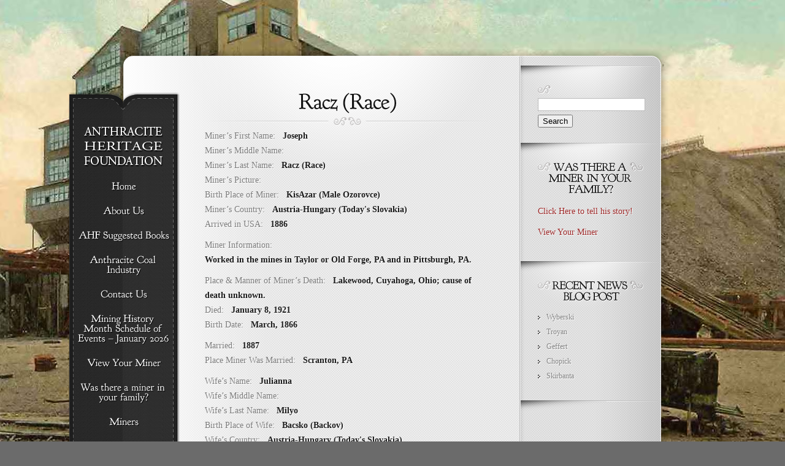

--- FILE ---
content_type: text/html; charset=UTF-8
request_url: http://ahfdn.org/2022/08/racz-race/
body_size: 35788
content:
<!DOCTYPE html PUBLIC "-//W3C//DTD XHTML 1.0 Transitional//EN" "http://www.w3.org/TR/xhtml1/DTD/xhtml1-transitional.dtd">
<html xmlns="http://www.w3.org/1999/xhtml"  xmlns="http://www.w3.org/1999/xhtml" prefix="" lang="en-US">
<head profile="http://gmpg.org/xfn/11">
<meta http-equiv="Content-Type" content="text/html; charset=UTF-8" />
<meta http-equiv="X-UA-Compatible" content="IE=7" />
<title>  Racz (Race) | Anthracite Heritage Foundation</title>

<link rel="stylesheet" href="http://ahfdn.org/wp-content/themes/memoir/style.css" type="text/css" media="screen" />
<link rel="alternate" type="application/rss+xml" title="Anthracite Heritage Foundation RSS Feed" href="http://ahfdn.org/feed/" />
<link rel="alternate" type="application/atom+xml" title="Anthracite Heritage Foundation Atom Feed" href="http://ahfdn.org/feed/atom/" />
<link rel="pingback" href="http://ahfdn.org/xmlrpc.php" />

<!--[if lt IE 7]>
	<link rel="stylesheet" type="text/css" href="http://ahfdn.org/wp-content/themes/memoir/css/ie6style.css" />
	<script type="text/javascript" src="http://ahfdn.org/wp-content/themes/memoir/js/DD_belatedPNG_0.0.8a-min.js"></script>
	<script type="text/javascript">DD_belatedPNG.fix('img#logo, a.readmore, a.readmore span, #content-top, #content, #content-bottom, #menu-top, #menu-content, #menu-bottom, #main-area, h1.title, h2.title, h3#comments, span.post-overlay, .widget h3.widgettitle, .widget h3.widgettitle span, .widget, #sidebar, span.overlay');</script>
<![endif]-->
<!--[if IE 7]>
	<link rel="stylesheet" type="text/css" href="http://ahfdn.org/wp-content/themes/memoir/css/ie7style.css" />
<![endif]-->
<!--[if IE 8]>
	<link rel="stylesheet" type="text/css" href="http://ahfdn.org/wp-content/themes/memoir/css/ie8style.css" />
<![endif]-->

<script type="text/javascript">
	document.documentElement.className = 'js';
</script>


<!-- BEGIN Metadata added by the Add-Meta-Tags WordPress plugin -->
<meta name="robots" content="noodp,noydir" />
<meta name="description" content="Miner&#039;s First Name:    Miner&#039;s Middle Name:    Miner&#039;s Last Name:    Miner&#039;s Picture:    Birth Place of Miner:    Miner&#039;s Country:    Arrived in USA:    Miner Information: Place &amp; Manner of Miner&#039;s Death:    Died:    Birth Date:    Married:    Place Miner Was Ma..." />
<meta name="keywords" content="anthracite heritage foundation, anthracite, coal, miners, breaker, nepa, wilkes-barre, scranton, miners" />
<!-- END Metadata added by the Add-Meta-Tags WordPress plugin -->

<meta name='robots' content='max-image-preview:large' />
	<style>img:is([sizes="auto" i], [sizes^="auto," i]) { contain-intrinsic-size: 3000px 1500px }</style>
	<link rel="alternate" type="application/rss+xml" title="Anthracite Heritage Foundation &raquo; Feed" href="http://ahfdn.org/feed/" />
<link rel="alternate" type="application/rss+xml" title="Anthracite Heritage Foundation &raquo; Comments Feed" href="http://ahfdn.org/comments/feed/" />
<link rel="alternate" type="application/rss+xml" title="Anthracite Heritage Foundation &raquo; Racz (Race) Comments Feed" href="http://ahfdn.org/2022/08/racz-race/feed/" />
<script type="text/javascript">
/* <![CDATA[ */
window._wpemojiSettings = {"baseUrl":"https:\/\/s.w.org\/images\/core\/emoji\/16.0.1\/72x72\/","ext":".png","svgUrl":"https:\/\/s.w.org\/images\/core\/emoji\/16.0.1\/svg\/","svgExt":".svg","source":{"concatemoji":"http:\/\/ahfdn.org\/wp-includes\/js\/wp-emoji-release.min.js?ver=e1fcd841f1cd5c8b174712b3eba2c119"}};
/*! This file is auto-generated */
!function(s,n){var o,i,e;function c(e){try{var t={supportTests:e,timestamp:(new Date).valueOf()};sessionStorage.setItem(o,JSON.stringify(t))}catch(e){}}function p(e,t,n){e.clearRect(0,0,e.canvas.width,e.canvas.height),e.fillText(t,0,0);var t=new Uint32Array(e.getImageData(0,0,e.canvas.width,e.canvas.height).data),a=(e.clearRect(0,0,e.canvas.width,e.canvas.height),e.fillText(n,0,0),new Uint32Array(e.getImageData(0,0,e.canvas.width,e.canvas.height).data));return t.every(function(e,t){return e===a[t]})}function u(e,t){e.clearRect(0,0,e.canvas.width,e.canvas.height),e.fillText(t,0,0);for(var n=e.getImageData(16,16,1,1),a=0;a<n.data.length;a++)if(0!==n.data[a])return!1;return!0}function f(e,t,n,a){switch(t){case"flag":return n(e,"\ud83c\udff3\ufe0f\u200d\u26a7\ufe0f","\ud83c\udff3\ufe0f\u200b\u26a7\ufe0f")?!1:!n(e,"\ud83c\udde8\ud83c\uddf6","\ud83c\udde8\u200b\ud83c\uddf6")&&!n(e,"\ud83c\udff4\udb40\udc67\udb40\udc62\udb40\udc65\udb40\udc6e\udb40\udc67\udb40\udc7f","\ud83c\udff4\u200b\udb40\udc67\u200b\udb40\udc62\u200b\udb40\udc65\u200b\udb40\udc6e\u200b\udb40\udc67\u200b\udb40\udc7f");case"emoji":return!a(e,"\ud83e\udedf")}return!1}function g(e,t,n,a){var r="undefined"!=typeof WorkerGlobalScope&&self instanceof WorkerGlobalScope?new OffscreenCanvas(300,150):s.createElement("canvas"),o=r.getContext("2d",{willReadFrequently:!0}),i=(o.textBaseline="top",o.font="600 32px Arial",{});return e.forEach(function(e){i[e]=t(o,e,n,a)}),i}function t(e){var t=s.createElement("script");t.src=e,t.defer=!0,s.head.appendChild(t)}"undefined"!=typeof Promise&&(o="wpEmojiSettingsSupports",i=["flag","emoji"],n.supports={everything:!0,everythingExceptFlag:!0},e=new Promise(function(e){s.addEventListener("DOMContentLoaded",e,{once:!0})}),new Promise(function(t){var n=function(){try{var e=JSON.parse(sessionStorage.getItem(o));if("object"==typeof e&&"number"==typeof e.timestamp&&(new Date).valueOf()<e.timestamp+604800&&"object"==typeof e.supportTests)return e.supportTests}catch(e){}return null}();if(!n){if("undefined"!=typeof Worker&&"undefined"!=typeof OffscreenCanvas&&"undefined"!=typeof URL&&URL.createObjectURL&&"undefined"!=typeof Blob)try{var e="postMessage("+g.toString()+"("+[JSON.stringify(i),f.toString(),p.toString(),u.toString()].join(",")+"));",a=new Blob([e],{type:"text/javascript"}),r=new Worker(URL.createObjectURL(a),{name:"wpTestEmojiSupports"});return void(r.onmessage=function(e){c(n=e.data),r.terminate(),t(n)})}catch(e){}c(n=g(i,f,p,u))}t(n)}).then(function(e){for(var t in e)n.supports[t]=e[t],n.supports.everything=n.supports.everything&&n.supports[t],"flag"!==t&&(n.supports.everythingExceptFlag=n.supports.everythingExceptFlag&&n.supports[t]);n.supports.everythingExceptFlag=n.supports.everythingExceptFlag&&!n.supports.flag,n.DOMReady=!1,n.readyCallback=function(){n.DOMReady=!0}}).then(function(){return e}).then(function(){var e;n.supports.everything||(n.readyCallback(),(e=n.source||{}).concatemoji?t(e.concatemoji):e.wpemoji&&e.twemoji&&(t(e.twemoji),t(e.wpemoji)))}))}((window,document),window._wpemojiSettings);
/* ]]> */
</script>
<meta content="Memoir v.3.7" name="generator"/><style id='wp-emoji-styles-inline-css' type='text/css'>

	img.wp-smiley, img.emoji {
		display: inline !important;
		border: none !important;
		box-shadow: none !important;
		height: 1em !important;
		width: 1em !important;
		margin: 0 0.07em !important;
		vertical-align: -0.1em !important;
		background: none !important;
		padding: 0 !important;
	}
</style>
<link rel='stylesheet' id='wp-block-library-css' href='http://ahfdn.org/wp-includes/css/dist/block-library/style.min.css?ver=e1fcd841f1cd5c8b174712b3eba2c119' type='text/css' media='all' />
<style id='classic-theme-styles-inline-css' type='text/css'>
/*! This file is auto-generated */
.wp-block-button__link{color:#fff;background-color:#32373c;border-radius:9999px;box-shadow:none;text-decoration:none;padding:calc(.667em + 2px) calc(1.333em + 2px);font-size:1.125em}.wp-block-file__button{background:#32373c;color:#fff;text-decoration:none}
</style>
<style id='global-styles-inline-css' type='text/css'>
:root{--wp--preset--aspect-ratio--square: 1;--wp--preset--aspect-ratio--4-3: 4/3;--wp--preset--aspect-ratio--3-4: 3/4;--wp--preset--aspect-ratio--3-2: 3/2;--wp--preset--aspect-ratio--2-3: 2/3;--wp--preset--aspect-ratio--16-9: 16/9;--wp--preset--aspect-ratio--9-16: 9/16;--wp--preset--color--black: #000000;--wp--preset--color--cyan-bluish-gray: #abb8c3;--wp--preset--color--white: #ffffff;--wp--preset--color--pale-pink: #f78da7;--wp--preset--color--vivid-red: #cf2e2e;--wp--preset--color--luminous-vivid-orange: #ff6900;--wp--preset--color--luminous-vivid-amber: #fcb900;--wp--preset--color--light-green-cyan: #7bdcb5;--wp--preset--color--vivid-green-cyan: #00d084;--wp--preset--color--pale-cyan-blue: #8ed1fc;--wp--preset--color--vivid-cyan-blue: #0693e3;--wp--preset--color--vivid-purple: #9b51e0;--wp--preset--gradient--vivid-cyan-blue-to-vivid-purple: linear-gradient(135deg,rgba(6,147,227,1) 0%,rgb(155,81,224) 100%);--wp--preset--gradient--light-green-cyan-to-vivid-green-cyan: linear-gradient(135deg,rgb(122,220,180) 0%,rgb(0,208,130) 100%);--wp--preset--gradient--luminous-vivid-amber-to-luminous-vivid-orange: linear-gradient(135deg,rgba(252,185,0,1) 0%,rgba(255,105,0,1) 100%);--wp--preset--gradient--luminous-vivid-orange-to-vivid-red: linear-gradient(135deg,rgba(255,105,0,1) 0%,rgb(207,46,46) 100%);--wp--preset--gradient--very-light-gray-to-cyan-bluish-gray: linear-gradient(135deg,rgb(238,238,238) 0%,rgb(169,184,195) 100%);--wp--preset--gradient--cool-to-warm-spectrum: linear-gradient(135deg,rgb(74,234,220) 0%,rgb(151,120,209) 20%,rgb(207,42,186) 40%,rgb(238,44,130) 60%,rgb(251,105,98) 80%,rgb(254,248,76) 100%);--wp--preset--gradient--blush-light-purple: linear-gradient(135deg,rgb(255,206,236) 0%,rgb(152,150,240) 100%);--wp--preset--gradient--blush-bordeaux: linear-gradient(135deg,rgb(254,205,165) 0%,rgb(254,45,45) 50%,rgb(107,0,62) 100%);--wp--preset--gradient--luminous-dusk: linear-gradient(135deg,rgb(255,203,112) 0%,rgb(199,81,192) 50%,rgb(65,88,208) 100%);--wp--preset--gradient--pale-ocean: linear-gradient(135deg,rgb(255,245,203) 0%,rgb(182,227,212) 50%,rgb(51,167,181) 100%);--wp--preset--gradient--electric-grass: linear-gradient(135deg,rgb(202,248,128) 0%,rgb(113,206,126) 100%);--wp--preset--gradient--midnight: linear-gradient(135deg,rgb(2,3,129) 0%,rgb(40,116,252) 100%);--wp--preset--font-size--small: 13px;--wp--preset--font-size--medium: 20px;--wp--preset--font-size--large: 36px;--wp--preset--font-size--x-large: 42px;--wp--preset--spacing--20: 0.44rem;--wp--preset--spacing--30: 0.67rem;--wp--preset--spacing--40: 1rem;--wp--preset--spacing--50: 1.5rem;--wp--preset--spacing--60: 2.25rem;--wp--preset--spacing--70: 3.38rem;--wp--preset--spacing--80: 5.06rem;--wp--preset--shadow--natural: 6px 6px 9px rgba(0, 0, 0, 0.2);--wp--preset--shadow--deep: 12px 12px 50px rgba(0, 0, 0, 0.4);--wp--preset--shadow--sharp: 6px 6px 0px rgba(0, 0, 0, 0.2);--wp--preset--shadow--outlined: 6px 6px 0px -3px rgba(255, 255, 255, 1), 6px 6px rgba(0, 0, 0, 1);--wp--preset--shadow--crisp: 6px 6px 0px rgba(0, 0, 0, 1);}:where(.is-layout-flex){gap: 0.5em;}:where(.is-layout-grid){gap: 0.5em;}body .is-layout-flex{display: flex;}.is-layout-flex{flex-wrap: wrap;align-items: center;}.is-layout-flex > :is(*, div){margin: 0;}body .is-layout-grid{display: grid;}.is-layout-grid > :is(*, div){margin: 0;}:where(.wp-block-columns.is-layout-flex){gap: 2em;}:where(.wp-block-columns.is-layout-grid){gap: 2em;}:where(.wp-block-post-template.is-layout-flex){gap: 1.25em;}:where(.wp-block-post-template.is-layout-grid){gap: 1.25em;}.has-black-color{color: var(--wp--preset--color--black) !important;}.has-cyan-bluish-gray-color{color: var(--wp--preset--color--cyan-bluish-gray) !important;}.has-white-color{color: var(--wp--preset--color--white) !important;}.has-pale-pink-color{color: var(--wp--preset--color--pale-pink) !important;}.has-vivid-red-color{color: var(--wp--preset--color--vivid-red) !important;}.has-luminous-vivid-orange-color{color: var(--wp--preset--color--luminous-vivid-orange) !important;}.has-luminous-vivid-amber-color{color: var(--wp--preset--color--luminous-vivid-amber) !important;}.has-light-green-cyan-color{color: var(--wp--preset--color--light-green-cyan) !important;}.has-vivid-green-cyan-color{color: var(--wp--preset--color--vivid-green-cyan) !important;}.has-pale-cyan-blue-color{color: var(--wp--preset--color--pale-cyan-blue) !important;}.has-vivid-cyan-blue-color{color: var(--wp--preset--color--vivid-cyan-blue) !important;}.has-vivid-purple-color{color: var(--wp--preset--color--vivid-purple) !important;}.has-black-background-color{background-color: var(--wp--preset--color--black) !important;}.has-cyan-bluish-gray-background-color{background-color: var(--wp--preset--color--cyan-bluish-gray) !important;}.has-white-background-color{background-color: var(--wp--preset--color--white) !important;}.has-pale-pink-background-color{background-color: var(--wp--preset--color--pale-pink) !important;}.has-vivid-red-background-color{background-color: var(--wp--preset--color--vivid-red) !important;}.has-luminous-vivid-orange-background-color{background-color: var(--wp--preset--color--luminous-vivid-orange) !important;}.has-luminous-vivid-amber-background-color{background-color: var(--wp--preset--color--luminous-vivid-amber) !important;}.has-light-green-cyan-background-color{background-color: var(--wp--preset--color--light-green-cyan) !important;}.has-vivid-green-cyan-background-color{background-color: var(--wp--preset--color--vivid-green-cyan) !important;}.has-pale-cyan-blue-background-color{background-color: var(--wp--preset--color--pale-cyan-blue) !important;}.has-vivid-cyan-blue-background-color{background-color: var(--wp--preset--color--vivid-cyan-blue) !important;}.has-vivid-purple-background-color{background-color: var(--wp--preset--color--vivid-purple) !important;}.has-black-border-color{border-color: var(--wp--preset--color--black) !important;}.has-cyan-bluish-gray-border-color{border-color: var(--wp--preset--color--cyan-bluish-gray) !important;}.has-white-border-color{border-color: var(--wp--preset--color--white) !important;}.has-pale-pink-border-color{border-color: var(--wp--preset--color--pale-pink) !important;}.has-vivid-red-border-color{border-color: var(--wp--preset--color--vivid-red) !important;}.has-luminous-vivid-orange-border-color{border-color: var(--wp--preset--color--luminous-vivid-orange) !important;}.has-luminous-vivid-amber-border-color{border-color: var(--wp--preset--color--luminous-vivid-amber) !important;}.has-light-green-cyan-border-color{border-color: var(--wp--preset--color--light-green-cyan) !important;}.has-vivid-green-cyan-border-color{border-color: var(--wp--preset--color--vivid-green-cyan) !important;}.has-pale-cyan-blue-border-color{border-color: var(--wp--preset--color--pale-cyan-blue) !important;}.has-vivid-cyan-blue-border-color{border-color: var(--wp--preset--color--vivid-cyan-blue) !important;}.has-vivid-purple-border-color{border-color: var(--wp--preset--color--vivid-purple) !important;}.has-vivid-cyan-blue-to-vivid-purple-gradient-background{background: var(--wp--preset--gradient--vivid-cyan-blue-to-vivid-purple) !important;}.has-light-green-cyan-to-vivid-green-cyan-gradient-background{background: var(--wp--preset--gradient--light-green-cyan-to-vivid-green-cyan) !important;}.has-luminous-vivid-amber-to-luminous-vivid-orange-gradient-background{background: var(--wp--preset--gradient--luminous-vivid-amber-to-luminous-vivid-orange) !important;}.has-luminous-vivid-orange-to-vivid-red-gradient-background{background: var(--wp--preset--gradient--luminous-vivid-orange-to-vivid-red) !important;}.has-very-light-gray-to-cyan-bluish-gray-gradient-background{background: var(--wp--preset--gradient--very-light-gray-to-cyan-bluish-gray) !important;}.has-cool-to-warm-spectrum-gradient-background{background: var(--wp--preset--gradient--cool-to-warm-spectrum) !important;}.has-blush-light-purple-gradient-background{background: var(--wp--preset--gradient--blush-light-purple) !important;}.has-blush-bordeaux-gradient-background{background: var(--wp--preset--gradient--blush-bordeaux) !important;}.has-luminous-dusk-gradient-background{background: var(--wp--preset--gradient--luminous-dusk) !important;}.has-pale-ocean-gradient-background{background: var(--wp--preset--gradient--pale-ocean) !important;}.has-electric-grass-gradient-background{background: var(--wp--preset--gradient--electric-grass) !important;}.has-midnight-gradient-background{background: var(--wp--preset--gradient--midnight) !important;}.has-small-font-size{font-size: var(--wp--preset--font-size--small) !important;}.has-medium-font-size{font-size: var(--wp--preset--font-size--medium) !important;}.has-large-font-size{font-size: var(--wp--preset--font-size--large) !important;}.has-x-large-font-size{font-size: var(--wp--preset--font-size--x-large) !important;}
:where(.wp-block-post-template.is-layout-flex){gap: 1.25em;}:where(.wp-block-post-template.is-layout-grid){gap: 1.25em;}
:where(.wp-block-columns.is-layout-flex){gap: 2em;}:where(.wp-block-columns.is-layout-grid){gap: 2em;}
:root :where(.wp-block-pullquote){font-size: 1.5em;line-height: 1.6;}
</style>
<link rel='stylesheet' id='usp_style-css' href='http://ahfdn.org/wp-content/plugins/user-submitted-posts/resources/usp.css?ver=20231102' type='text/css' media='all' />
<link rel='stylesheet' id='et-shortcodes-css-css' href='http://ahfdn.org/wp-content/themes/memoir/epanel/shortcodes/css/shortcodes.css?ver=3.0' type='text/css' media='all' />
<link rel='stylesheet' id='fancybox-css' href='http://ahfdn.org/wp-content/themes/memoir/epanel/page_templates/js/fancybox/jquery.fancybox-1.3.4.css?ver=1.3.4' type='text/css' media='screen' />
<link rel='stylesheet' id='et_page_templates-css' href='http://ahfdn.org/wp-content/themes/memoir/epanel/page_templates/page_templates.css?ver=1.8' type='text/css' media='screen' />
<script type="text/javascript" src="http://ahfdn.org/wp-includes/js/jquery/jquery.min.js?ver=3.7.1" id="jquery-core-js"></script>
<script type="text/javascript" src="http://ahfdn.org/wp-includes/js/jquery/jquery-migrate.min.js?ver=3.4.1" id="jquery-migrate-js"></script>
<script type="text/javascript" src="http://ahfdn.org/wp-content/plugins/usp-pro/js/usp-pro.js?ver=20231102" id="usp-js"></script>
<script type="text/javascript" src="http://ahfdn.org/wp-content/plugins/user-submitted-posts/resources/jquery.cookie.js?ver=20231102" id="usp_cookie-js"></script>
<script type="text/javascript" src="http://ahfdn.org/wp-content/plugins/user-submitted-posts/resources/jquery.parsley.min.js?ver=20231102" id="usp_parsley-js"></script>
<script type="text/javascript" id="usp_core-js-before">
/* <![CDATA[ */
var usp_custom_field = ""; var usp_custom_field_2 = ""; var usp_custom_checkbox = ""; var usp_case_sensitivity = "false"; var usp_challenge_response = "2"; var usp_min_images = 0; var usp_max_images = 1; var usp_parsley_error = "Incorrect response."; var usp_multiple_cats = 0; var usp_existing_tags = 0; var usp_recaptcha_disp = ""; var usp_recaptcha_vers = 2; var usp_recaptcha_key = ""; 
/* ]]> */
</script>
<script type="text/javascript" src="http://ahfdn.org/wp-content/plugins/user-submitted-posts/resources/jquery.usp.core.js?ver=20231102" id="usp_core-js"></script>
<link rel="https://api.w.org/" href="http://ahfdn.org/wp-json/" /><link rel="alternate" title="JSON" type="application/json" href="http://ahfdn.org/wp-json/wp/v2/posts/8939" /><link rel="EditURI" type="application/rsd+xml" title="RSD" href="http://ahfdn.org/xmlrpc.php?rsd" />

<link rel="canonical" href="http://ahfdn.org/2022/08/racz-race/" />
<link rel='shortlink' href='http://ahfdn.org/?p=8939' />
<link rel="alternate" title="oEmbed (JSON)" type="application/json+oembed" href="http://ahfdn.org/wp-json/oembed/1.0/embed?url=http%3A%2F%2Fahfdn.org%2F2022%2F08%2Fracz-race%2F" />
<link rel="alternate" title="oEmbed (XML)" type="text/xml+oembed" href="http://ahfdn.org/wp-json/oembed/1.0/embed?url=http%3A%2F%2Fahfdn.org%2F2022%2F08%2Fracz-race%2F&#038;format=xml" />
                <script>
                    var ajaxUrl = 'http://ahfdn.org/wp-admin/admin-ajax.php';
                </script>
        <style type="text/css" id="custom-background-css">
body.custom-background { background-color: #6b6b6b; background-image: url("http://ahfdn.org/wp-content/uploads/2013/10/background001.jpg"); background-position: center top; background-size: auto; background-repeat: no-repeat; background-attachment: fixed; }
</style>
		<style type="text/css">
		#et_pt_portfolio_gallery { margin-left: -15px; }
		.et_pt_portfolio_item { margin-left: 21px; width: 192px; }
		.et_portfolio_small { margin-left: -40px !important; }
		.et_portfolio_small .et_pt_portfolio_item { margin-left: 32px !important; }
		.et_portfolio_large { margin-left: -10px !important; }
		.et_portfolio_large .et_pt_portfolio_item { margin-left: 15px !important; }

		.et_portfolio_more_icon, .et_portfolio_zoom_icon { top: 49px; }
		.et_portfolio_more_icon { left: 54px; }
		.et_portfolio_zoom_icon { left: 95px; }
		.et_portfolio_small .et_pt_portfolio_item { width: 102px; }
		.et_portfolio_small .et_portfolio_more_icon { left: 11px; }
		.et_portfolio_small .et_portfolio_zoom_icon { left: 49px; }
		.et_portfolio_large .et_pt_portfolio_item { width: 312px; }
		.et_portfolio_large .et_portfolio_more_icon, .et_portfolio_large .et_portfolio_zoom_icon { top: 85px; }
		.et_portfolio_large .et_portfolio_more_icon { left: 119px; }
		.et_portfolio_large .et_portfolio_zoom_icon { left: 158px; }
	</style>

</head>
<body class="wp-singular post-template-default single single-post postid-8939 single-format-standard custom-background wp-theme-memoir chrome et_includes_sidebar">
	<div id="main_bg">
				<img src="http://ahfdn.org/wp-content/uploads/2013/10/background001.jpg" alt="" />
	</div>

	<div id="container">
		<div id="menu">
			<div id="menu-top"></div>
			<div id="menu-content">
				<a href="http://ahfdn.org/">					<img src="http://ahfdn.org/wp-content/uploads/2011/12/Logo.png" alt="Anthracite Heritage Foundation" id="logo"/>
				</a>

				<ul id="top-menu" class="nav sf-vertical sf-menu"><li id="menu-item-7244" class="menu-item menu-item-type-post_type menu-item-object-page menu-item-home"><a href="http://ahfdn.org/"><strong>Home</strong><span></span></a></li>
<li id="menu-item-7245" class="menu-item menu-item-type-post_type menu-item-object-page"><a href="http://ahfdn.org/about-us/"><strong>About Us</strong><span></span></a></li>
<li id="menu-item-7246" class="menu-item menu-item-type-post_type menu-item-object-page"><a href="http://ahfdn.org/ahf-suggested-books/"><strong>AHF Suggested Books</strong><span></span></a></li>
<li id="menu-item-7247" class="menu-item menu-item-type-post_type menu-item-object-page"><a href="http://ahfdn.org/anthracite-coal-industry/"><strong>Anthracite Coal Industry</strong><span></span></a></li>
<li id="menu-item-7249" class="menu-item menu-item-type-post_type menu-item-object-page"><a href="http://ahfdn.org/contact-us/"><strong>Contact Us</strong><span></span></a></li>
<li id="menu-item-9434" class="menu-item menu-item-type-custom menu-item-object-custom"><a href="https://www.anthracitemuseum.org/amhm/"><strong>Mining History Month Schedule of Events – January 2026</strong><span></span></a></li>
<li id="menu-item-7251" class="menu-item menu-item-type-post_type menu-item-object-page"><a href="http://ahfdn.org/view-your-miner/"><strong>View Your Miner</strong><span></span></a></li>
<li id="menu-item-7252" class="menu-item menu-item-type-post_type menu-item-object-page"><a href="http://ahfdn.org/was-there-a-miner-in-your-family/"><strong>Was there a miner in your family?</strong><span></span></a></li>
<li id="menu-item-9433" class="menu-item menu-item-type-taxonomy menu-item-object-category current-post-ancestor current-menu-parent current-post-parent"><a href="http://ahfdn.org/category/miners/"><strong>Miners</strong><span></span></a></li>
</ul>			</div> <!-- end #menu-content -->
			<div id="menu-bottom"></div>
		</div> <!-- end #menu -->

		<div id="content-top"></div>

		<div id="content" class="clearfix">	<div id="main-area">
			
		<div class="entry clearfix post">
			<h1 class="title">Racz (Race)</h1>

			
			
			<p>Miner&#8217;s First Name:   <strong>Joseph</strong><br />
Miner&#8217;s Middle Name:   <strong></strong><br />
Miner&#8217;s Last Name:   <strong>Racz (Race)</strong><br />
Miner&#8217;s Picture:   <strong></strong><br />
Birth Place of Miner:   <strong>KisAzar (Male Ozorovce)</strong><br />
Miner&#8217;s Country:   <strong>Austria-Hungary (Today&#039;s Slovakia)</strong><br />
Arrived in USA:   <strong>1886</strong></p>
<p>Miner Information:<br />
<strong>Worked in the mines in Taylor or Old Forge, PA and in Pittsburgh, PA.</strong></p>
<p>Place &amp; Manner of Miner&#8217;s Death:   <strong>Lakewood, Cuyahoga, Ohio; cause of death unknown.</strong><br />
Died:   <strong>January 8, 1921</strong><br />
Birth Date:   <strong>March, 1866</strong></p>
<p>Married:   <strong>1887</strong><br />
Place Miner Was Married:   <strong>Scranton, PA</strong></p>
<p>Wife&#8217;s Name:   <strong>Julianna</strong><br />
Wife&#8217;s Middle Name:   <strong></strong><br />
Wife&#8217;s Last Name:   <strong>Milyo</strong><br />
Birth Place of Wife:   <strong>Bacsko (Backov)</strong><br />
Wife&#8217;s Country:   <strong>Austria-Hungary (Today&#039;s Slovakia)</strong><br />
Arrived in USA:   <strong>1886</strong><br />
Place &amp; Manner of Wife&#8217;s Death:   <strong>Lakewood, Cuyahoga, Ohio</strong><br />
Died:   <strong>March 19, 1933</strong><br />
Birth Date:   <strong>1867</strong></p>
<p>Number of Children:   <strong>6</strong></p>
<p>Child Name 1:   <strong>Joseph</strong><br />
Child&#8217;s Middle Name:   <strong></strong><br />
Child&#8217;s Last Name:   <strong>Race</strong><br />
Birth Date:   <strong>1888</strong></p>
<p>Child Name 2:   <strong>Mary</strong><br />
Child&#8217;s Middle Name:   <strong></strong><br />
Child&#8217;s Last Name:   <strong>Race</strong><br />
Birth Date:   <strong>November 19, 1889</strong></p>
<p>Child Name 3:   <strong>George</strong><br />
Child&#8217;s Middle Name:   <strong></strong><br />
Child&#8217;s Last Name:   <strong>Race</strong><br />
Birth Date:   <strong>April, 1891</strong></p>
<p>Child Name 4:   <strong>Anna </strong><br />
Child&#8217;s Middle Name:   <strong></strong><br />
Child&#8217;s Last Name:   <strong>Race</strong><br />
Birth Date:   <strong>July, 1892</strong></p>
<p>Child Name 5:   <strong>Michael</strong><br />
Child&#8217;s Middle Name:   <strong></strong><br />
Child&#8217;s Last Name:   <strong>Race</strong><br />
Birth Date:   <strong>December, 1898</strong></p>
<p>Child Name 6:   <strong>Ann</strong><br />
Child&#8217;s Middle Name:   <strong></strong><br />
Child&#8217;s Last Name:   <strong>Race</strong><br />
Birth Date:   <strong>1900</strong></p>
<p>Child Name 7:   <strong></strong><br />
Child&#8217;s Middle Name:   <strong></strong><br />
Child&#8217;s Last Name:   <strong></strong><br />
Birth Date:   <strong></strong></p>
<p>Child Name 8:   <strong></strong><br />
Child&#8217;s Middle Name:   <strong></strong><br />
Child&#8217;s Last Name:   <strong></strong><br />
Birth Date:   <strong></strong></p>
<p>Child Name 9:   <strong></strong><br />
Child&#8217;s Middle Name:   <strong></strong><br />
Child&#8217;s Last Name:   <strong></strong><br />
Birth Date:   <strong></strong></p>
<p>Child Name 10:   <strong></strong><br />
Child&#8217;s Middle Name:   <strong></strong><br />
Child&#8217;s Last Name:   <strong></strong><br />
Birth Date:   <strong></strong></p>
<p>Author&#8217;s Name:   <strong>Marcel</strong><br />
Author&#8217;s Middle Name:   <strong>Joseph</strong><br />
Author&#8217;s Last Name:   <strong>Lepage</strong><br />
Relationship to Miner:   <strong>Great-Great-Grandson</strong></p>
						
				<div class="meta-info"><span class="shadow-left"></span><span class="shadow-right"></span>
		<div class="postinfo">
			<span>
				<span>
					Posted  by <a href="http://ahfdn.org/author/wildadmin/" title="Posts by wildadmin" rel="author">wildadmin</a> on Aug 8, 2022 in <a href="http://ahfdn.org/category/miners/" rel="category tag">Miners</a> | <a href="http://ahfdn.org/2022/08/racz-race/#respond">0 comments</a>				</span>
			</span>
		</div>
	</div>
		</div> <!-- end .entry -->

		
		
		<!-- You can start editing here. -->

<div id="comment-wrap">

   <div id="comment-section" class="nocomments">
               <!-- If comments are closed. -->
            <div id="respond">

            </div> <!-- end respond div -->
         </div>

</div>		</div> <!-- end #main-area -->
	<div id="sidebar">

	<div id="search-2" class="widget widget_search"><h3 class="widgettitle"><span> </span></h3><form role="search" method="get" id="searchform" class="searchform" action="http://ahfdn.org/">
				<div>
					<label class="screen-reader-text" for="s">Search for:</label>
					<input type="text" value="" name="s" id="s" />
					<input type="submit" id="searchsubmit" value="Search" />
				</div>
			</form></div> <!-- end .widget --><div id="text-2" class="widget widget_text"><h3 class="widgettitle"><span>Was there a Miner in your Family?</span></h3>			<div class="textwidget"><p><a href="http://ahfdn.org/?page_id=28">Click Here to tell his story!</a></p>
<p><a href="http://ahfdn.org/view-your-miner/">View Your Miner</a></p>
</div>
		</div> <!-- end .widget -->
		<div id="recent-posts-3" class="widget widget_recent_entries">
		<h3 class="widgettitle"><span>Recent News BLOG Post</span></h3>
		<ul>
											<li>
					<a href="http://ahfdn.org/2025/08/wyberski-2/">Wyberski</a>
									</li>
											<li>
					<a href="http://ahfdn.org/2025/08/troyan/">Troyan</a>
									</li>
											<li>
					<a href="http://ahfdn.org/2025/08/geffert-2/">Geffert</a>
									</li>
											<li>
					<a href="http://ahfdn.org/2025/08/chopick/">Chopick</a>
									</li>
											<li>
					<a href="http://ahfdn.org/2025/08/skirbanta/">Skirbanta</a>
									</li>
					</ul>

		</div> <!-- end .widget -->
</div> <!-- end #sidebar -->		</div> <!-- end #content -->
		<div id="content-bottom">
			<p id="copyright">Designed by  <a href="http://www.elegantthemes.com" title="Elegant Themes">Elegant Themes</a></p>
		</div> <!-- end #content-bottom -->
	</div> <!-- end #container -->

		<script src="http://ahfdn.org/wp-content/themes/memoir/js/cufon-yui.js" type="text/javascript"></script>
	<script src="http://ahfdn.org/wp-content/themes/memoir/js/Goudy_Bookletter_1911_400.font.js" type="text/javascript"></script>
	<script type="text/javascript">
		Cufon.replace('ul#top-menu a',{textShadow:'1px 1px 1px #000000', hover:true})('h1, h2, h3, h4, h5, h6, span.fn',{textShadow:'1px 1px 1px #fff'})('.widget h3.widgettitle',{textShadow:'1px 1px 1px #fff'});
	</script>

	<script type="text/javascript" src="http://ahfdn.org/wp-content/themes/memoir/js/superfish.js"></script>

	<script type="text/javascript">
	//<![CDATA[
		jQuery.noConflict();

		jQuery(document).ready(function(){
			jQuery('ul.nav').superfish({
				delay:       300,                            // one second delay on mouseout
				animation:   {opacity:'show'},  // fade-in and slide-down animation
				speed:       'fast',                          // faster animation speed
				autoArrows:  true,                           // disable generation of arrow mark-up
				dropShadows: false                            // disable drop shadows
			}).find('li ul').prepend('<span class="dropdown-top"></span>');

			jQuery('ul.nav li a strong.sf-with-ul').parent('a').parent('li').addClass('sf-ul');

			et_search_bar();

			<!---- Search Bar Improvements ---->
			function et_search_bar(){
				var $searchform = jQuery('div#search-form'),
					$searchinput = $searchform.find("input#searchinput"),
					searchvalue = $searchinput.val();

				$searchinput.focus(function(){
					if (jQuery(this).val() === searchvalue) jQuery(this).val("");
				}).blur(function(){
					if (jQuery(this).val() === "") jQuery(this).val(searchvalue);
				});
			};

			var $post_info = jQuery("div.meta-info");
			if ($post_info.length) {
				$post_info.each(function (index, domEle) {
					var post_meta_width = jQuery(domEle).width(),
						post_meta_height = jQuery(domEle).height();

					if ( post_meta_height > 34 && !jQuery.browser.msie ) {
						jQuery(domEle).find('.postinfo').css('margin-top', -30 - post_meta_height );
						jQuery(domEle).css('margin-top',70);
					}

					if ( post_meta_width < 460 ) {
						var new_width = (464 - post_meta_width) / 2;
						jQuery(domEle).css('margin-left',new_width);
					}
				});
			}

			var $comment_form = jQuery('form#commentform');


			$comment_form.find('input:text, textarea').each(function(index,domEle){
				var $et_current_input = jQuery(domEle),
					$et_comment_label = $et_current_input.siblings('label'),
					et_comment_label_value = $et_current_input.siblings('label').text();
				if ( $et_comment_label.length ) {
					$et_comment_label.hide();
					if ( $et_current_input.siblings('span.required') ) {
						et_comment_label_value += $et_current_input.siblings('span.required').text();
						$et_current_input.siblings('span.required').hide();
					}
					$et_current_input.val(et_comment_label_value);
				}
			}).live('focus',function(){
				var et_label_text = jQuery(this).siblings('label').text();
				if ( jQuery(this).siblings('span.required').length ) et_label_text += jQuery(this).siblings('span.required').text();
				if (jQuery(this).val() === et_label_text) jQuery(this).val("");
			}).live('blur',function(){
				var et_label_text = jQuery(this).siblings('label').text();
				if ( jQuery(this).siblings('span.required').length ) et_label_text += jQuery(this).siblings('span.required').text();
				if (jQuery(this).val() === "") jQuery(this).val( et_label_text );
			});

			// remove placeholder text before form submission
			$comment_form.submit(function(){
				$comment_form.find('input:text, textarea').each(function(index,domEle){
					var $et_current_input = jQuery(domEle),
						$et_comment_label = $et_current_input.siblings('label'),
						et_comment_label_value = $et_current_input.siblings('label').text();

					if ( $et_comment_label.length && $et_comment_label.is(':hidden') ) {
						if ( $et_comment_label.text() == $et_current_input.val() )
							$et_current_input.val( '' );
					}
				});
			});

			
			Cufon.now();
		});
	//]]>
	</script>	


<script type="speculationrules">
{"prefetch":[{"source":"document","where":{"and":[{"href_matches":"\/*"},{"not":{"href_matches":["\/wp-*.php","\/wp-admin\/*","\/wp-content\/uploads\/*","\/wp-content\/*","\/wp-content\/plugins\/*","\/wp-content\/themes\/memoir\/*","\/*\\?(.+)"]}},{"not":{"selector_matches":"a[rel~=\"nofollow\"]"}},{"not":{"selector_matches":".no-prefetch, .no-prefetch a"}}]},"eagerness":"conservative"}]}
</script>
<script type="text/javascript" src="http://ahfdn.org/wp-includes/js/comment-reply.min.js?ver=e1fcd841f1cd5c8b174712b3eba2c119" id="comment-reply-js" async="async" data-wp-strategy="async"></script>
<script type="text/javascript" src="http://ahfdn.org/wp-content/themes/memoir/epanel/page_templates/js/fancybox/jquery.easing-1.3.pack.js?ver=1.3.4" id="easing-js"></script>
<script type="text/javascript" src="http://ahfdn.org/wp-content/themes/memoir/epanel/page_templates/js/fancybox/jquery.fancybox-1.3.4.pack.js?ver=1.3.4" id="fancybox-js"></script>
<script type="text/javascript" id="et-ptemplates-frontend-js-extra">
/* <![CDATA[ */
var et_ptemplates_strings = {"captcha":"Captcha","fill":"Fill","field":"field","invalid":"Invalid email"};
/* ]]> */
</script>
<script type="text/javascript" src="http://ahfdn.org/wp-content/themes/memoir/epanel/page_templates/js/et-ptemplates-frontend.js?ver=1.1" id="et-ptemplates-frontend-js"></script>

</body>
</html>